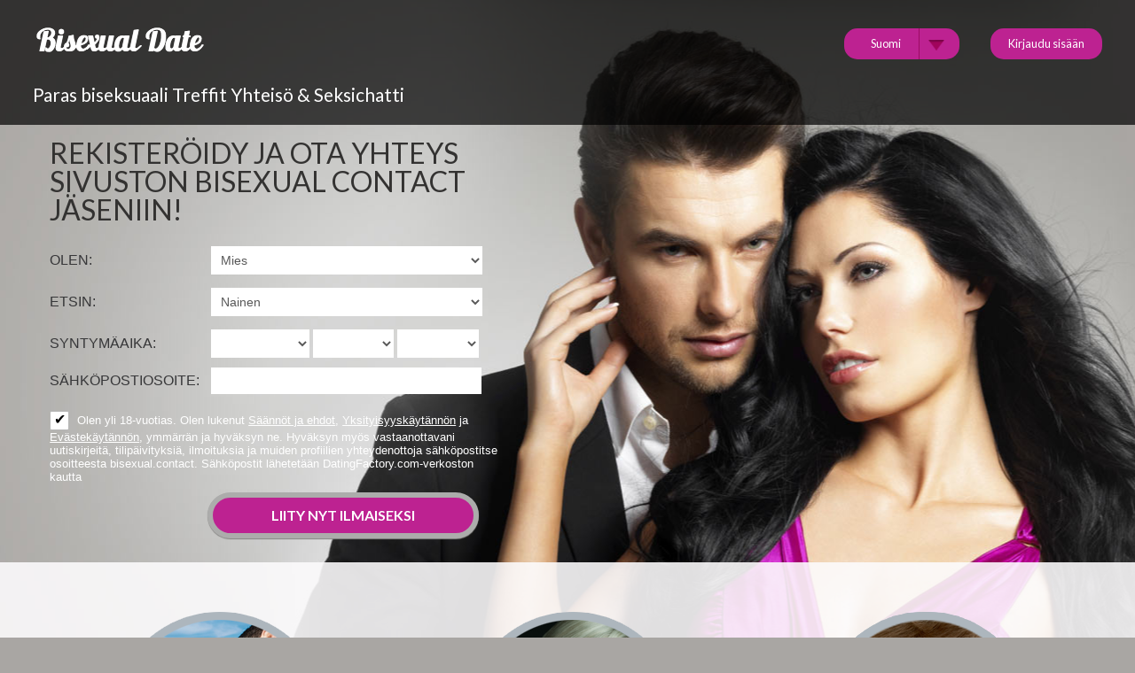

--- FILE ---
content_type: text/html;charset=UTF-8
request_url: https://bisexual.contact/?lc=fi-FI
body_size: 7219
content:
<!DOCTYPE html PUBLIC "-//W3C//DTD XHTML 1.0 Transitional//EN" "http://www.w3.org/TR/xhtml1/DTD/xhtml1-transitional.dtd">
<html xmlns="http://www.w3.org/1999/xhtml">
<head>
<meta name="google-site-verification" content="lZhkoN-O0QwzYuFwqn4GEvd4jI3odDH0aNK16tVPz_k" />
<meta name="yandex-verification" content="48473d643b58bfcd" />
<title>Paras biseksuaalikontakti- ja treffisivusto</title> <meta charset="UTF-8"/> <link rel="shortcut icon" href="/bisexual_contact.ico?88445ab&amp;14"/> <meta name="description" content="Biseksuaali on maailman suurin biseksuaali treffisivusto. Täällä voit tavata miehiä, tyttöjä ja transseksuaaleja ympäri maailmaa. Tervetuloa maailman suurimpaan biseksuaaliyhteisöön." />
<meta name="keywords" content="biseksuaalikontakti, bicupid-tapaaminen, biseksuaalien nettitreffit, biseksuaalien treffineuvoja, biseksuaalien tapaamista, naiset biseksuaalisten miesten tapaamista, biseksuaalien tyttöjen tapaamista, grindr biseksuaalia, biseksuaalien ensitreffit, bi-naisten treffit, biseksuaalisten naisten treffisivustot, biseksuaalisten naisten treffisivustot, biseksuaalien parin etsijä, biseksuaalitreffit reddit, homo-bi-treffit, seniori-bi-treffit, lesbo-treffit, biseksuaalit, bi-naisten treffisivustot, bi-uteliassivustot, tapaa bi-pareja, lesbo-biseksuaalitreffisivustot, tinder bi-naiselle, bi-naisten treffisivusto, homo- ja biseksuaalitreffisivusto , utelias deittailu, parhaat biseksuaalien treffisivustot, biseksuaalien tinder bios" /> <meta http-equiv="X-UA-Compatible" content="chrome=1"> <meta http-equiv="Content-Language" content="fi"> <meta name="Language" content="Finnish"> <meta name="viewport" content="width=device-width, initial-scale=1, user-scalable=no"> <link href="/theme/index.common.css?88445ab&amp;14" rel="stylesheet"/> <link href="/theme/index.css?88445ab&amp;14" rel="stylesheet"/> <script src="/scripts/external/jquery/jquery-1.10.2.js"></script> <script src="/scripts/lander.js?88445ab&amp;14"></script> <!--471638.35.329.14.88445ab-->
<!--471638.35.329.14.88445ab-->

<script language="JavaScript" type="text/javascript">
$(document).ready(function(){
$("#sexId option[value='1']").attr("selected", "selected");
$("#lookingForSexId option[value='2']").attr("selected", "selected");
});
</script>
</head>
<body class="fi">

<div class="holder" id="header">
	<div class="content">
		<div class="Header"> <h2><a href="/"><img src="/images/logo.png?88445ab&amp;14" alt="bisexual.contact"/></a>&nbsp;</h2> </div>
<!--471638.35.329.14.88445ab-->
		<h1 class="slogan">Paras biseksuaali Treffit Yhteisö & Seksichatti</h1>
<!--471638.35.329.14.88445ab-->
		<div class="autorization">
			<a href="/login" class="linklogin">Kirjaudu sisään</a>
			<script>
$.DF.require('/scripts/components/SwitchLocale.js', '88445ab');
</script> <div class="SwitchLocale"> <p>Kieli:</p> <div><span class="label label-native">Suomi</span><span class="label label-lc">fi</span></div><div id="switchLocalesTrigger"></div> <div class="highlighted"> <ul> <li><a href="?lc=cs-CZ">Český</a></li><li><a href="?lc=da-DK">Dansk</a></li><li><a href="?lc=de-DE">Deutsch</a></li><li><a href="?lc=en-GB">English</a></li><li><a href="?lc=en-US">English US</a></li><li><a href="?lc=es-ES">Español</a></li><li><a href="?lc=fr-FR">Français</a></li><li><a href="?lc=hr-HR">Hrvatski</a></li><li><a href="?lc=it-IT">Italiano</a></li><li><a href="?lc=lt-LT">Lietuvių</a></li><li><a href="?lc=hu-HU">Magyar</a></li><li><a href="?lc=nl-NL">Nederlands</a></li><li><a href="?lc=no">Norsk</a></li><li><a href="?lc=pl-PL">Polski</a></li><li><a href="?lc=pt-PT">Português </a></li><li><a href="?lc=sk-SK">Slovensky</a></li><li><a href="?lc=sr">Srpski</a></li><li><span>Suomi</span></li><li><a href="?lc=sv-SE">Svenska</a></li><li><a href="?lc=tr-TR">Türkçe</a></li><li><a href="?lc=el-GR">Ελληνικά</a></li><li><a href="?lc=ru-RU">Русский</a></li><li><a href="?lc=ar">العربية</a></li><li><a href="?lc=th-TH">ภาษาไทย</a></li><li><a href="?lc=ja-JP">日本語</a></li> </ul> </div> </div>
<!--471638.35.329.14.88445ab-->
		</div>
	</div>
</div>

<div class="holder" id="main">
	<div class="content">
		<script src="/scripts/components/RegistrationShort.js?88445ab&amp;14"></script> <script src="/scripts/components/registrationDefaults.js?88445ab&amp;14"></script> <script language="JavaScript" type="text/JavaScript">

	var criteriaItemsMap = null;
	// {
	//  sexId(1):{
	//           criterion_id(1):[[criterion_item_id, criterion_item_name](1), [criterion_item_id, criterion_item_name](2), ...](1),
	//           criterion_id(2):[[criterion_item_id, criterion_item_name](1), [criterion_item_id, criterion_item_name](2), ...](2)
	//           },
	//  sexId(2):{
	//           criterion_id(1):[[criterion_item_id, criterion_item_name](1), [criterion_item_id, criterion_item_name](2), ...](1),
	//           criterion_id(2):[[criterion_item_id, criterion_item_name](1), [criterion_item_id, criterion_item_name](2), ...](2)
	//           }
	// }

	var msgChooseCriteriaItem  = '';

</script> <div class="Registration RegistrationSimple"> <h2><strong>Rekisteröidy</strong> ja ota yhteys sivuston <span class="sitename">Bisexual Contact</span> jäseniin!</h2> <form action="/registration/simple" method="post" name="RegistrationCommand"> <input type="hidden" id="refererNickname" name="refererNickname" value=""/> <input type="hidden" id="refId" name="refId" value=""/> <input type="hidden" name="doRedirect" value="true"/> <input type="hidden" name="extUserSourceId" value="5"/> <dl class="horizontal" > <p class="error"></p> <dt><label for="sexId">Olen:</label></dt> <dd> <select name="sexId" id="sexId" data-natural> <option value="0" selected="selected" > </option><option value="1"  >Mies</option><option value="2"  >Nainen</option><option value="3"  >Pari (Mies + Nainen)</option><option value="4"  >Pari (Mies + Mies)</option><option value="5"  >Pari (Nainen + Nainen)</option><option value="6"  >Transvestiitti</option><option value="8"  >Miehestä naiseksi transvestiitti</option><option value="9"  >Naisesta mieheksi transvestiitti</option> </select> </dd> </dl> <dl class="horizontal" id="lookingForSexIdBlock"> <p class="error"></p> <dt><label for="lookingForSexId">Etsin:</label></dt> <dd> <select name="lookingForSexId" id="lookingForSexId" data-natural> <option value="0"  > </option><option value="1"  >Mies</option><option value="2"  >Nainen</option><option value="3"  >Pari (Mies + Nainen)</option><option value="4"  >Pari (Mies + Mies)</option><option value="5"  >Pari (Nainen + Nainen)</option><option value="6"  >Transvestiitti/ristiinpukeutuja</option><option value="8"  >Transsukupuolinen - miehestä naiseksi</option><option value="9"  >Transsukupuolinen - naisesta mieheksi</option> </select> </dd> </dl> <dl class="horizontal"> <p class="error"></p> <dt>Syntymäaika:</dt> <dd> <select name="birthMonthPerson1" id="birthMonthPerson1" data-natural> <option value="0" selected="selected" > </option><option value="1"  >Tammikuu</option><option value="2"  >Helmikuu</option><option value="3"  >Maaliskuu</option><option value="4"  >Huhtikuu</option><option value="5"  >Toukokuu</option><option value="6"  >Kesäkuu</option><option value="7"  >Heinäkuu</option><option value="8"  >Elokuu</option><option value="9"  >Syyskuu</option><option value="10"  >Lokakuu</option><option value="11"  >Marraskuu</option><option value="12"  >Joulukuu</option> </select> <select name="birthDayPerson1" id="birthDayPerson1" data-natural> <option value="0" selected="selected" > </option><option value="1"  >1</option><option value="2"  >2</option><option value="3"  >3</option><option value="4"  >4</option><option value="5"  >5</option><option value="6"  >6</option><option value="7"  >7</option><option value="8"  >8</option><option value="9"  >9</option><option value="10"  >10</option><option value="11"  >11</option><option value="12"  >12</option><option value="13"  >13</option><option value="14"  >14</option><option value="15"  >15</option><option value="16"  >16</option><option value="17"  >17</option><option value="18"  >18</option><option value="19"  >19</option><option value="20"  >20</option><option value="21"  >21</option><option value="22"  >22</option><option value="23"  >23</option><option value="24"  >24</option><option value="25"  >25</option><option value="26"  >26</option><option value="27"  >27</option><option value="28"  >28</option><option value="29"  >29</option><option value="30"  >30</option><option value="31"  >31</option> </select> <select name="birthYearPerson1" id="birthYearPerson1" data-natural> <option value="0" selected="selected" > </option><option value="2008"  >2008</option><option value="2007"  >2007</option><option value="2006"  >2006</option><option value="2005"  >2005</option><option value="2004"  >2004</option><option value="2003"  >2003</option><option value="2002"  >2002</option><option value="2001"  >2001</option><option value="2000"  >2000</option><option value="1999"  >1999</option><option value="1998"  >1998</option><option value="1997"  >1997</option><option value="1996"  >1996</option><option value="1995"  >1995</option><option value="1994"  >1994</option><option value="1993"  >1993</option><option value="1992"  >1992</option><option value="1991"  >1991</option><option value="1990"  >1990</option><option value="1989"  >1989</option><option value="1988"  >1988</option><option value="1987"  >1987</option><option value="1986"  >1986</option><option value="1985"  >1985</option><option value="1984"  >1984</option><option value="1983"  >1983</option><option value="1982"  >1982</option><option value="1981"  >1981</option><option value="1980"  >1980</option><option value="1979"  >1979</option><option value="1978"  >1978</option><option value="1977"  >1977</option><option value="1976"  >1976</option><option value="1975"  >1975</option><option value="1974"  >1974</option><option value="1973"  >1973</option><option value="1972"  >1972</option><option value="1971"  >1971</option><option value="1970"  >1970</option><option value="1969"  >1969</option><option value="1968"  >1968</option><option value="1967"  >1967</option><option value="1966"  >1966</option><option value="1965"  >1965</option><option value="1964"  >1964</option><option value="1963"  >1963</option><option value="1962"  >1962</option><option value="1961"  >1961</option><option value="1960"  >1960</option><option value="1959"  >1959</option><option value="1958"  >1958</option><option value="1957"  >1957</option><option value="1956"  >1956</option><option value="1955"  >1955</option><option value="1954"  >1954</option><option value="1953"  >1953</option><option value="1952"  >1952</option><option value="1951"  >1951</option><option value="1950"  >1950</option><option value="1949"  >1949</option><option value="1948"  >1948</option><option value="1947"  >1947</option><option value="1946"  >1946</option><option value="1945"  >1945</option><option value="1944"  >1944</option><option value="1943"  >1943</option><option value="1942"  >1942</option><option value="1941"  >1941</option><option value="1940"  >1940</option><option value="1939"  >1939</option><option value="1938"  >1938</option><option value="1937"  >1937</option><option value="1936"  >1936</option> </select> </dd> </dl> <dl class="horizontal"> <dt><label for="email">Sähköpostiosoite:</label></dt> <dd> <input title="" name="email" type="email" id="email" value="" data-required> <p class="icon warning mailCheckerHelperMessage">Tarkoititko <a href="javascript:viod(0)" class="apply"><span>user</span>@<b>domain.com</b></a> <a href="javascript:void(0)" class="close">&times;</a></p> <p class="icon warning"> </p> </dd> </dl> <div class="submit-block"> <p class="error"></p> <p class="submitbutton warning"> <label class="checkbox-holder" for="agree"> <input name="agree" type="checkbox" class="checkbox" id="agree" checked="checked" required/> <span class="check">&#x2714;</span> <span class="terms-rarr">&raquo;</span> </label> Olen yli 18-vuotias. Olen lukenut <a href="/terms/" target="_blank" tabindex="-1">Säännöt ja ehdot</a>, <a href="/privacy/" target="_blank" tabindex="-1">Yksityisyyskäytännön</a> ja <a href="/cookie/" target="_blank" tabindex="-1">Evästekäytännön</a>, ymmärrän ja hyväksyn ne. Hyväksyn myös vastaanottavani uutiskirjeitä, tilipäivityksiä, ilmoituksia ja muiden profiilien yhteydenottoja sähköpostitse osoitteesta bisexual.contact. Sähköpostit lähetetään DatingFactory.com-verkoston kautta </p> <p class="submitbutton"><input type="submit" class="button common submit" value="Liity nyt ilmaiseksi"/></p> </div> </form> </div> <!--471638.35.329.14.88445ab-->
	</div>
</div>

<div class="holder" id="media">
	<div class="content">
                <div class="lstory">
                    <img src="/images/index/lstory1.png" />
                    <h2>Love Story</h2>
                    <span><strong>Mark &amp; Lydia</strong>: &laquo;Halusimme vain kertoa, että tämä sivusto on auttanut meitä saamaan elämämme kohdalleen! Nettideittailu toimii, jos olet tosissasi ja kohtelet verkossa tapaamiasi ihmisiä oikeina ihmisinä. Me lähettelimme sähköpostia ja chattasimme bisexual.contactssa kokonaisen vuoden, ennen kuin menimme ensimmäisille treffeille, mutta sitten tunsimmekin toisemme jo niin hyvin, että ensitreffit saivat välitöntä jatkoa.&raquo; <a href="/registration/">more</a></span>
                </div>
                <div class="lstory">
                    <img src="/images/index/lstory2.png" />
                    <h2>Love Story</h2>
                    <span><strong>John &amp; Christie</strong>: &laquo;Päivä päivältä tuntuu paremmalta! Uskomatonta, mutta totta! Emme olisi ikinä uskoneet, että nettideittailu voi olla näin kivaa, ja että se voisi johtaa pitkäaikaiseen parisuhteeseen. Nyt olen kuitenkin löytänyt jonkun, joka välittää minusta juuri niin paljon kuin minäkin hänestä. Tämä on enemmän, mitä kumpikaan meistä uskalsi toivoa! Suosittelemme lämpimästi kokeilemaan sivustoa. Vaikka et löytäisikään sielunkumppaniasi, ainakin saat pitää hauskaa!&raquo; <a href="/registration/">lue lisää</a></span>
                </div>
                <div class="lstory">
                    <img src="/images/index/lstory3.png" />
                    <h2>Love Story</h2>
                    <span><strong>Christian &amp; Michaela</strong>: &laquo;Kiitos upeasta palvelustanne. Olemme kihloissa ja suunnittelemme häitä ensi vuodelle! Elämässä paistaa nyt aurinko, ja sen olemme velkaa teille! Toivomme, että kaikki muutkin jaksaisivat luottaa siihen siihen, että onni vielä löytyy. Kyllä se sielunkumppani jossakin odottaa! Rakkaus on jossakin, jos vain annat sille mahdollisuuden ja tiedät tarkkaan, mitä tahdot. Nettideittailu toimii! Meidän kohdallamme se toimi! :)&raquo; <a href="/registration/">lue lisää</a></span>
                </div>
                <div class="clear"></div>
	</div>
</div>

<div class="holder" id="footer">
	<div class="content">
		<div class="welcome">Biseksuaali on maailman suurin biseksuaali treffisivusto. Täällä voit tavata miehiä, tyttöjä ja transseksuaaleja ympäri maailmaa. Tervetuloa maailman suurimpaan biseksuaaliyhteisöön. Keskustele tuhansien samanmielisten kanssa. Lähelläsi on monia biseksuaaleja, haluatko tavata heidät? Biseksuaaliyhteys on suosituin paikka bi-kavereille tavata muita bi-kavereita. He ovat parhaita. Bi-kavereille on monia verkkosivustoja tapaamaan muita bi-kavereita, mutta meillä on suurin valikoima. Olemme maailman suurin biseksuaalien chat-huone ja paljon muuta! Meillä on ollut yli 50 000 jäsentä kahden viime vuoden aikana. Liity tähän chat-huoneeseen, tapa niin monia kavereita ympäri maailmaa. Biseksuaali on maailman suosituin biseksuaali treffisivusto. Liity Bisex Contactiin ja tapa paljon biseksuaaleja kavereita ympäri maailmaa. Löydä interaktiivisin biseksuaalinen treffisivusto. Tarjoamme kuumia biseksuaaliprofiileja, jotka näyttävät sinulle kuumimmat biseksuaalit. Olemme progressiivinen ja osallistava homo-, lesbo- ja transsukupuolisten ihmisten yhteisö. Sivusto on samanlainen kuin muut treffisivustot, mutta se on loistava paikka tavata muita biseksuaaleja ja oppia kuinka voimme elää ja rakastaa vapaina, itsenäisinä ja onnellisina ihmisinä. Paras homo-, lesbo-, biseksuaali- ja trans-treffisivusto. Se on ilmaista ja hauskaa! Tältä sivustolta löydät paljon biseksuaalisia miehiä ja naisia. He ovat hauskoja! Tapaa homo, lesbo ja biseksuaali miehiä ja naisia ​​naapurustossasi. Tämä on paras tapa löytää poikaystävä tai tyttöystävä, ja se on laillista. Jäsenemme mielestä olemme maailman suosituin biseksuaali-verkkoyhteisö. Yli 50000 biseksuaalia on ympäri maailmaa. Liity biseksuaaliyhteyshenkilöön ja löydä elämäsi kumppani. Bisex on fantastinen biseksuaali treffisivusto. Se on ilmainen. Etkö tunne ketään? Liity alueesi biseksuaalien yhteisöön ja löydät parhaan ystäväsi.</div>
<!--471638.35.329.14.88445ab-->
		<div class="Footer"> <ul id="bottonNavigation"> <li><a href="/about/">TIETOA MEISTÄ</a></li> <li><a href="/terms/">Käyttöehdot</a></li> <li><a href="/privacy/">Yksityisyys</a></li> <li><a href="/cookie/">Evästeet</a></li> <li><a href="/faq/">Tukikeskus</a></li> <li><a href="/contacts/">Ota yhteyttä</a></li> <li><a href="https://bisexual.chat">Bisexual Chat</a><li> <li><a href="https://bisexual.community">Bisexual Community</a><li> <li><a href="https://bisexual.games">Bisexual Games</a><li> <li><a href="https://bisexual.group">Bisexual Group</a><li><li> <li><a href="https://bisexual.place">Bisexual Place</a><li> <li><a href="https://bisexual.sexy">Bisexual Sexy</a><li> <li><a href="https://bisexual.singles">Bisexual Singles</a><li> <li><a href="https://bisexual.toys">Bisexual Toys</a><li> </ul> </div> <div class="clear"></div> <p class="warningNotification">Varoitus! Tämä sivusto sisältää aikuisille tarkoitetun chatin, eroottisia videoita ja muuta seksiä sisältävää materiaalia. Sinun on oltava vähintään 18-vuotias käyttääksesi sivustoa. Kaikki sivuston mallit ovat vähintään 18-vuotiaita.</p> <div id="copyright">&copy; 2008-2024 <br/>hallinnoi <a rel="nofollow" href="http://www.datingfactory.com/" target="_blank"><img src="/images/index/dfcopyright.png" border="0" style="vertical-align:middle; margin-left:5px;"/></a></div> <div class="clear"></div> <div class="custom_footer_content"> <!--This is page footer--> </div>
<!--471638.35.329.14.88445ab--> 
		<!-- Global site tag (gtag.js) - Google Analytics -->
<script async src="https://www.googletagmanager.com/gtag/js?id=UA-185858179-25"></script>
<script>
  window.dataLayer = window.dataLayer || [];
  function gtag(){dataLayer.push(arguments);}
  gtag('js', new Date());

  gtag('config', 'UA-185858179-25');
</script>

<!-- Google tag (gtag.js) --> <script async src="https://www.googletagmanager.com/gtag/js?id=G-YG32RVJY3L"></script> <script> window.dataLayer = window.dataLayer || []; function gtag(){dataLayer.push(arguments);} gtag('js', new Date()); gtag('config', 'G-YG32RVJY3L'); </script>

<!-- System Internal_Footer_Tracking_Code -->
<!-- t329-black-pink-violet.general.casual -->
<script type="text/javascript">
var gaJsHost = (("https:" == document.location.protocol) ? "https://ssl." : "http://www.");
document.write(unescape("%3Cscript src='" + gaJsHost + "google-analytics.com/ga.js' async type='text/javascript'%3E%3C/script%3E"));
</script>
<script type="text/javascript">
try {
var systemPageTracker = _gat._getTracker("UA-8993531-7");
systemPageTracker._setDomainName("auto");
systemPageTracker._setVar("casual/general/l1/black-pink-violet/t329"); 
systemPageTracker._setCustomVar(1, 'ipTV', escape(navigator.userAgent), 2);
systemPageTracker._setCustomVar(2, 'PROFILE_AGE_IN_DAYS', '', 2);
systemPageTracker._trackPageview();
} catch(err) {}</script>
<!-- Global site tag (gtag.js) - Google Analytics -->
<script async src="https://www.googletagmanager.com/gtag/js?id=UA-133198904-4"></script>
<script>
  window.dataLayer = window.dataLayer || [];
  function gtag(){dataLayer.push(arguments);}
  gtag('js', new Date());

  gtag('config', 'UA-133198904-4');
</script> <noscript> <img src="/ga.do?utmac=MO-8993531-7&amp;utmn=677871173&amp;utmr=-&amp;utmp=%3Flc%3Dfi-FI&amp;guid=ON"/> </noscript>
<!--471638.35.329.14.88445ab-->
	</div>
</div>


<!-- BannerPlace#13 --> <!--systemcontent#13-->
<div class="lazyload_ad"><code type="text/javascript"><!--//<![CDATA[
   var m3_u = (location.protocol=='https:'?'https://brotor.datingfactory.com/www/delivery/ajs.php':'http://brotor.datingfactory.com/www/delivery/ajs.php');
   var m3_r = Math.floor(Math.random()*99999999999);
   if (!document.MAX_used) document.MAX_used = ',';
   document.write ("<scr"+"ipt type='text/javascript' src='"+m3_u);
   document.write ("?zoneid=15");
   document.write ('&cb=' + m3_r);
   if (document.MAX_used != ',') document.write ("&exclude=" + document.MAX_used);
   document.write (document.charset ? '&charset='+document.charset : (document.characterSet ? '&charset='+document.characterSet : ''));
   document.write ("&loc=" + escape(window.location));
   if (document.referrer) document.write ("&referer=" + escape(document.referrer));
   if (document.context) document.write ("&context=" + escape(document.context));
if ('fi') document.write ("&v_banner_lang=" + escape('fi'));
   if ('') document.write ("&v_membership=" + escape(''));
   if ('') document.write ("&v_sex=" + escape(''));
else document.write ("&v_sex=unknown");
   if ('') document.write ("&v_sex_simple=" + escape(''));
   if ('') document.write ("&v_orientation=" + escape(''));
   if ('') document.write ("&v_lfsex=" + escape(''));
   if ('') document.write ("&v_lfsex_simple=" + escape(''));
   if ('') document.write ("&v_lforientation=" + escape(''));
   if ('') document.write ("&v_photo=" + escape(''));
   if ('') document.write ("&v_video=" + escape(''));
   if ('ltr') document.write ("&v_textdirection=" + escape('ltr'));
   if ('fi') document.write ("&v_lang=" + escape('fi'));
  if ('adult') document.write ("&v_niche_path=" + escape('adult'));
 if ('casual') document.write ("&v_niche=" + escape('casual'));
   if ('general') document.write ("&v_market=" + escape('general'));
   if ('') document.write ("&v_country=" + escape(''));
   if ('') document.write ("&v_region=" + escape(''));
   if ('04716380000000000132026012123024601') document.write ("&pubID=" + escape('04716380000000000132026012123024601'));
   if (document.mmm_fo) document.write ("&mmm_fo=1");
   if ('photo') document.write ("&v_setname=" + escape('photo'));
   if ('') document.write ("&v_regdate=" + escape(''));
   if ('') document.write ("&v_profile_age=" + escape(''));
  if ('') document.write ("&v_ab_test_id=" + escape(''));
   if ('') document.write ("&v_ab_test_audience_id=" + escape(''));
 if ('13') document.write ("&v_instance_id=" + escape('13'));
 if ('89017') document.write ("&v_partner_id=" + escape('89017'));
 if ('') document.write ("&v_traffic_owner_id=" + escape(''));
 if ('') document.write ("&v_email=" + escape(''));
 if ('') document.write ("&v_adult_rating=" + escape(''));
 if ('') document.write ("&v_sub_id=" + escape(''));

   document.write ("&v_version=4");
   document.write ("&v_host="+document.location.host);
   document.write ("&v_text=Lisää kuvia<br>profiiliisi");
   document.write ("'></scr"+"ipt>");
//]]>--></code></div>
<!--471638.35.329.14.88445ab-->
</body>
</html>
<!--471638.35.329.14.88445ab-->

--- FILE ---
content_type: text/css;charset=utf-8
request_url: https://bisexual.contact/theme/index.common.css?88445ab&14
body_size: 5988
content:
@media screen {
/* Layout */
	html {margin:0; padding:0;}
	body {margin:0; padding:0; background:#000000; color:#585858; font:normal 80% Arial, Helvetica, sans-serif; }
	body.th {line-height:none; display: block; border: none; max-width: 100%; box-shadow: none; transition: none;}
	body.th:hover, body.th:focus {box-shadow: none}
	b.corner {position:absolute; width:1px; height:1px; font-size:1px; line-height:1px; overflow:hidden; background:#000000; font-weight:normal;}
	b.lt {left:0px; top:0px;}
	b.rt {right:0px; top:0px; }
	b.lb {left:0px; bottom:0px;}
	b.rb {right:0px; bottom:0px;}

	img {border:none}

/* Texts & links */
	a {color:#ff008d; text-decoration:none;}
	a:hover {text-decoration:underline; }

	h1 {margin:0; padding:0; font-size:180%; color:#585858; }
	h1 strong {color:#9d38d3;}
	h1 small {font-size:70%; }

	h2 {margin:0; padding:0; font-size:180%; color:#585858; }
	h2 strong {color:#9d38d3;}
	h2 small {font-size:70%; }

	h1.linked {border-bottom:1px dashed #202020; clear:both; position:relative;}
	h1.linked a {font-size:60%; position:absolute; top:5px; right:0px;}

	h2.linked {border-bottom:1px dashed #202020; clear:both; position:relative;}
	h2.linked a {font-size:60%; position:absolute; top:5px; right:0px;}

	div#body {z-index:0;}
	div#body div#right.column h1 {margin:10px 0;}

	div#body div#right.column h2 {margin:10px 0;}

	h3, .h3 {margin:0; padding:0; font-size:130%; color:#585858; font-weight:bold;}
	h3 a {margin-left:7px; border-left:1px solid #dedede; padding-left:10px; font-weight:normal; font-size:70%; text-decoration:underline;}

	h4 {margin:0; padding:0; font-size:110%; color:#585858; font-weight:normal;}

	p {margin:0; padding:0;}

	.center {text-align:center;}

	div.hr {border-top-width:1px; border-top-color:#dedede; height:1px; overflow:hidden;}
	div.hr.solid {border-top-style:solid;}
	div.hr.dashed {border-top-style:dashed;}

	.float { display: inline-block; vertical-align: top; }


/* Highlighted block */
	.highlighted {border:1px solid #d0d0f0; background-color:#f5f5ff; padding:0 !important;}
	.highlighted div.topline {background:#e3e3ff; height:3px; font-size:1px; overflow:hidden; width:100%; margin:0; padding:0; float:none !important;}

/* Decoration */
	.status { padding:1px 3px; text-transform:uppercase; font-size:75%; line-height:normal; color:#ffffff;}
	.status.online {background:#eb008a;}
	.status.offline {background:#bbbbbb; color:#ffffff;}

	.icon {padding-left:17px; background-position:0 0; background-repeat:no-repeat;}

	.icon.add {background-image:url(/theme/images/ico_plus_big.gif);}
	.icon.plusSmall {background-image:url(/theme/images/ico_plus_small.gif);}

	.icon.block {background-image:url(/theme/images/ico_block.gif);}

	.icon.benefits {background-image:url(/theme/images/ico_benefits.gif);}

	.icon.arrowRightSmall {background-image:url(/theme/images/ico_arrow_rightsmall.gif);}
	.icon.arrowRightBig {background-image:url(/theme/images/ico_arrow_rightbig.gif);}

	.icon.triangleRightSmall {background-image:url(/theme/images/ico_triangle_rightsmall.gif);}
	.icon.triangleRightBig {background-image:url(/theme/images/ico_triangle_rightbig.gif);}

	.icon.warning {background-image:url(/theme/images/ico_warning.gif);}

	.icon.trial {background-image:url(/theme/images/status_trial.gif);}
	.icon.gold {background-image:url(/theme/images/status_gold.gif);}

/* Forms */

/* TERMS CHECK */
	.checkbox-holder {
		display: inline-block;
		position: relative;
		width: 20px;
		height: 20px;
		background-color: #ffffff;
		border-radius: 2px;
		margin-right: 5px;
		border: 1px solid #b6b6b6;
		text-align: center;
	}
	.checkbox-holder input[type="checkbox"]{
		display: none !important;
	}
	.checkbox-holder .check {
		color: #000000;
		opacity: 0;
		font-size: 16px;
		line-height: 18px;
		user-select: none;
	}

	.checkbox-holder input[type="checkbox"]:focus + .check,
	.checkbox-holder input[type="checkbox"]:checked + .check{
		opacity: 1;
	}

	.checkbox-holder .terms-rarr {
		position: absolute;
		color: #ce0000;
		font-size: 38px;
		left: -20px;
		top: -15px;
		opacity: 0;
		transition: opacity 0.3s ease-in;
		pointer-events: none;
	}
	.checkbox-holder #agree.invalid ~ .terms-rarr {
		animation: rarr 0.7s ease-in-out infinite alternate;
		opacity: 1;
	}

	@keyframes rarr {
		0% {
			left: -25px;
		}
		100% {
			transform: translate(-100%);
		}
	}
/* END TERMS CHECK */

	form {margin:0px; padding:0px;}
	form label {white-space:nowrap;}

	dl.horizontal {margin:10px 0; padding:0; }
	dl.horizontal dt {display: inline-block; margin:0 0 5px 0; padding:0; width:100px;}
	dl.horizontal dd {position: relative; display: inline-block; margin:0 0 5px 0; padding:0; width:195px; }
	dl.horizontal dd.second {width:auto; padding-left:5px; }
	dl.horizontal dd.nolabel {clear:both; position:relative; left:100px; width:auto;}

	dl.horizontal dd a.second {position:relative; left:105%; top:-18px;}
	div.Registration p.warning label, div.RegistrationSimple p.warning label {white-space: initial;}

	dl.vertical {margin:0; padding:0; }
	dl.vertical dt {margin:0; padding:0; width:100%; }
	dl.vertical dd {margin:0 0 10px; padding:0; width:100%; }

	dl dd.double {width:47%; }

	dd input,
	dd select,
	dd textarea {width:100%; border-width:1px; border-style:solid; border-color:#b6b6b6 #e5e5e5 #e5e5e5 #b6b6b6; background:#ffffff; color:#585858; font-family:Arial, Helvetica, sans-serif;}

	input::-webkit-input-placeholder {color:#908f8f}
	textarea::-webkit-input-placeholder {color:#908f8f}
	input:-moz-placeholder {color:#908f8f}
	textarea:-moz-placeholder {color:#908f8f}

	dd input,
	dd select {font-size:90%; }

	p.buttons {clear:both; text-align:right;}

	input.button,		button {border-width:1px; border-style:solid; width:auto; padding:3px 0px; margin:7px 0 0; height:23px;}
	input.button.small,	button.small {padding:0 5px; margin:0; line-height:normal !important;}
	input.button.huge,	button.huge {padding:8px 34px; margin:0; font-size:130%; height:auto;}

	input.button.common,	button.common {border-color:#eb008a #c60074 #c60074 #eb008a; background-color:#eb008a; font-weight:bold; color:#ffffff;}
	input.button.negative,	button.negative {border-color:#dbdbdb #bbbbbb #bbbbbb #dbdbdb; background-color:#dbdbdb; color:#585858;}

	dl.vertical p.error {position:static;}
	dl dt.error {color:#ce0000; font-weight:bold;}
	.submit-block .error {color: #ce0000;}
	dl p.error:empty {padding: 0;}
	dl p.error {
		color: #fff;
		font-size: 15px;
		max-width: 100%;
		letter-spacing: 0.5px;
		background-color: rgba(225, 0, 0, 0.8);
		padding: 5px;
		text-align : center;
		margin: 5px 0;
		box-sizing: border-box;
		clear : both;
	}
	dl dd.error {color:#ce0000; font-weight:bold;}
	dl dd.error a {color:#ce0000; text-decoration:underline;}

	input.invalid,
	select.invalid,
	textarea.invalid {background:#ffd7d7; color:#ce0000; border-color:#c8a9a9 #fdc5c5 #fdc5c5 #c8a9a9}

	dd p.warning {font-size:80%; margin:5px 0 10px;}

	dd.error input,
	dd.error select,
	dd.error textarea {background:#ffd7d7; color:#ce0000; border-color:#c8a9a9 #fdc5c5 #fdc5c5 #c8a9a9}
	dd.error input.checkbox {background:transparent;}

	input.checkbox#agree{
		-webkit-appearance: none;
		-ms-appearance: none;
		-moz-appearance: none;
		appearance: none;
		font-size: 16px;
		box-sizing: border-box;
		margin: 0 5px 0 0;
		opacity: 1 !important;
		color: #0086d3;
		width: 15px;
		height: 15px;
		background: #ffffff;
		vertical-align: middle;
		border: 1px solid #585859;
		border-radius: 3px;
	}

	input.checkbox#agree:checked{
		background: #ffffff url(/mobile/theme/images/checkmark.svg) center center no-repeat;
		background-size: 85%;
	}

	input.checkbox#agree.invalid:not(:checked){
		background-color: #ffd7d7;
	}

	dl.vertical dt.described span { display:block; float:left;}
	dl.vertical dt.described a { display:block; float:right; font-size:85%; text-decoration:underline}
	dl.vertical dt.described a:hover {text-decoration:none;}
	dl.vertical dt.described h3 {float:left;}

	dl.vertical dd.double {float:left; margin-right:10px;}

	dl.half, fieldset.half  {width:46%; float:left; margin-right:10px;}

	div.errorList p {margin:0; padding:0 14px; height:21px; line-height:21px; background-color:#ce0000; color:#ffffff; text-transform:uppercase; font-weight:bold; font-size:90%;}
	div.errorList ul {margin:0; padding:10px 14px; border-color:#ffd7d7; border-width:1px; border-style:none solid solid; list-style:none;}
	div.errorList ul li {margin:0; padding:0; list-style:none; color:#ce0000; font-weight:bold;}

	fieldset {border-style:none; margin:0; padding:0;}
	fieldset legend {font-weight:bold;}

	dl dt h3 {display:inline;}

/* Members List*/
	div.member {font-size:85%; float:left; margin:3px 23px 8px 0; border-top:1px solid #ffffff; padding:20px 10px 12px; width:70px; height:125px; overflow:hidden;}
	div.member img {border-style:none; width:70px; height:80px;}

	div.member div.membership {display:none;}
	.member-name { display: block; text-align: center; }
	.member-age, .member-address {display:none}

	div.member div.username {width:70px; white-space:nowrap; overflow:hidden; text-overflow: ellipsis; }
	div.member div.info {width:70px; overflow:hidden; text-overflow: ellipsis; }
	div.member div.info span.address {color:#9c9c9c; font-size:80%;}

	div.member div.chat {display:none;}

	div.member div.info {display:none}

	div.editable div.member {padding-left:3px; }
	div.editable div.member div.username {margin-left:20px;}
	div.editable div.member div.info {margin-left:20px;}
	div.editable div.member input.checkbox {position:relative; top:-66px;}
	div.editable div.membership {margin-left:20px;}

	div.labeled div.member {padding-top:12px; height:143px; }
	div.labeled div.member.paid {padding-top:3px; height:152px; }
	div.labeled div.member div.today {color:#ff6600; width:70px;}
	div.labeled div.member div.tomorrow {color:#966ab1; width:70px;}
	div.labeled div.member div.date {width:70px;}

	div.compact div.member {font-size:85%; float:left; margin:5px 5px 5px 0; padding:17px 5px 5px; width:110px; height:60px;}
	div.compact div.member img {border-style:none; width:40px; height:46px; float:left;}
	div.compact div.member div.username {width:65px; margin-left:44px;}
	div.compact div.member div.info {width:65px; margin-left:44px;}
	div.compact div.member {padding-top:5px;}
	div.compact div.member.paid div.membership {width:37px;}

	div.simple div.member {margin-right:2px; padding-top:8px; height:85px;}
	div.simple div.member div.info {display:none;}
	div.simple div.member div.membership {display:none;}
	div.simple div.member.featured {background:none; border:none;}

/* Hint */
	div#fieldshint {position:absolute; display:none; z-index:255;}
	div#fieldshint div#hint {margin:0; padding:15px; font-size:8pt !important; border:1px solid #dedede; background:#e8ffd1; text-align:left; z-index:-1; color:#585858;}
	div#fieldshint div#tail {position:absolute; background-position:left top; background-repeat:no-repeat}

	div#fieldshint ul {margin:5px 0 0 15px; padding:0;}
	div#fieldshint h2 {font-size:165%; margin:0 0 5px 0; padding:0; font-weight:bold;}
	div#fieldshint p {font-size:100%; margin:0 0 5px 0; padding:0;}

	div#fieldshint.right div#hint {margin-left:11px; width:90px; }
	div#fieldshint.right div#tail {top:7px; left:0px; width:12px; height:15px; background-image:url(/theme/images/hint_tail_right.gif);}

	div#fieldshint.bottom {width:290px; padding-top:8px;}
	div#fieldshint.bottom div#tail {top:0px; right:27px; width:15px; height:9px; background-image:url(/theme/images/hint_tail_bottom.gif);}

/* Components */
	div.Footer a sup {font-size:80%; line-height:0; background:#ff9100; color:#ffffff; margin-left:2px; padding:0 3px; }

/* MainMenu */
	ul#MainMenu {left:15px;}

	ul.MainMenu {margin:0; padding:0; list-style:none; height:27px; position:absolute; bottom:0;}
	ul.MainMenu li {margin:0 4px 0 0; padding:0; float:left; list-style:none; background-color:#1a1a1a; }
	ul.MainMenu li a {color:#ffffff; display:block; float:left; height:26px; line-height:26px; padding:0 10px; text-decoration:none; font-size:90%; font-weight:bold; text-transform:uppercase; border-style:solid; border-width:1px 1px 0 1px; border-color:#2f2f2f; }
	ul.MainMenu li a:hover {color:#ffffff; background-color:#f740ab; text-decoration:none; border-color:#f740ab;}
	ul.MainMenu li.selected {background-color:#f740ab; border-color:#f740ab;}
	ul.MainMenu li.selected a {color:#ffffff; border-color:#f740ab;}
	ul.MainMenu li.selected a:hover {color:#ffffff;background-color:#f740ab; border-color:#f740ab;}
	ul.MainMenu li a span {color:#f740ab;}
	ul.MainMenu li.selected a span {color:#8a005e;}

	ul#LoginMenu  li a {text-transform:none;}

	/* SwitchLocale*/
	.SwitchLocale.active .highlighted {
		width: auto;
		display: block;
	}
	.SwitchLocale.active ul{
		flex-wrap: wrap;
		display: flex;
		min-width: 250px;
	}
	.SwitchLocale.active li {
		flex-basis: 33%;
	}

	div.SwitchLocale {font-size:85%; position:absolute; bottom:0px; right:0px; z-index:1000;}
	div.SwitchLocale div {float:left; margin-top:3px;}
	div.SwitchLocale div span.label {display:block; cursor:pointer; float:left; height:17px; line-height:17px; border-style:solid; border-width:1px 1px 0 1px; border-color:#2f2f2f; padding:0 9px; color:#ffffff; }
	div.SwitchLocale div#switchLocalesTrigger {width:18px; height:18px; background:url(/theme/images/selector_arrow_bottom.gif) center center no-repeat; cursor:pointer; }

	div.SwitchLocale div span.label-native {display:block;}
	div.SwitchLocale div span.label-lc {text-transform:capitalize; display:none;}

	div.SwitchLocale div.highlighted {position:absolute; z-index:255; margin:0; display:none; top:35px; right:0px; }
	div.SwitchLocale div.highlighted ul {padding:10px; margin:2px 0; list-style:none; width:170px; border-right:1px solid #d0d0f0;}
	div.SwitchLocale div.highlighted ul.last {border-right:none;}
	div.SwitchLocale div.highlighted ul li {margin:0; padding:0;  white-space:nowrap;  }
	div.SwitchLocale div.highlighted ul li.last {border-bottom-style:none;}
	div.SwitchLocale div.highlighted ul li a {display:block; padding:0 4px; height:21px; line-height:21px; border-top:1px solid #f5f5ff;; }
	div.SwitchLocale div.highlighted ul li a:hover {color:#585858; background:#ffffff; text-decoration:none; border-top-color:#d0d0f0;}
	div.SwitchLocale div.highlighted ul li span {display:block; padding:0 4px; height:21px; line-height:21px; font-weight:bold; background:#e3e3ff; color:#ff008d; border-top:1px solid #d0d0f0;}

	div.SwitchLocale p {margin:0; padding:0}

	body.vSwL div.SwitchLocale {bottom:auto; top:0}
	body.vSwL div.SwitchLocale p {float:left; line-height:17px; padding-right:5px}
	body.vSwL div.SwitchLocale div {margin-top:0}
	body.vSwL div.SwitchLocale div span.label {border-width:0 1px 1px}
	body.vSwL div.SwitchLocale div.highlighted {top:18px}
	body.vSwL div.SwitchLocale b.corner {bottom:0; top:auto}

	/* Login */
	div.LoginIndex {width:288px; left:550px; bottom:3px; position:absolute; }
	div.LoginIndex dl {clear: both; height: 1%;}
	div.LoginIndex dl dt {clear:none; font-size:85%; margin:0; padding:0;height:19px; line-height:19px; float:left; width:auto;}
	div.LoginIndex dl dd {width:85px; margin:0 5px 0 0; padding:0; float:left;}
	div.LoginIndex dl dd label {font-size:85%; height:12px; float:left; }
	div.LoginIndex dl dd input.button {height:19px; padding:0 5px; font-weight:bold; font-size:80%;}
	div.LoginIndex dl.horizontal {margin:5px 0;}

	.loginNew{ display: block; position: absolute; right: 150px; bottom: 0; height:26px; line-height:26px; padding:0 10px; text-decoration:none; font-size:90%; font-weight:bold; text-transform:uppercase; border-style:solid; border-width:1px 1px 0 1px; border-color:#2f2f2f; color:#ffffff; }
	.loginNew:hover{text-decoration: none;}
	/* Registration */
	div.Registration {margin:0 auto; padding:10px 0; width:333px; text-align:left}
	div.Registration form {margin-top:10px;}
	div.Registration h4 {margin-bottom:15px;}

	div.Registration select#birthDayPerson1,
	div.Registration select#birthDayPerson2 {width:46px;}
	div.Registration select#birthMonthPerson1,
	div.Registration select#birthMonthPerson2 {width:89px;}
	div.Registration select#birthYearPerson1,
	div.Registration select#birthYearPerson2 {width:66px;}

	div.Registration dl {margin-bottom:1px !important;}
	div.Registration dl dt, div.Registration dl dd {margin-bottom:2px !important;}
	div.Registration dl.horizontal dd {width:210px;}

	div.Registration p#linkPostCodeBlock,
	div.Registration p#postalCodeLookupMode {font-size:85%;}

	div.Registration a {text-decoration:underline;}
	div.Registration input.submit {border:none; width:185px; height:50px; line-height:50px; color:#ffffff; font-weight:normal; font-size:22px; margin-top:5px; background-color:#eb008a; margin-top:0; border-color: #eb008a #c60074 #c60074 #eb008a; border-width:1px; border-style:solid}

	p.submitbutton {padding-top:5px; clear:both}

	#linkPostCodeBlock {display:none;}
	#enterPostCodeManuallyBlock {display:none;}

	div.Registration p.mailCheckerHelperMessage {display:none;}
	div.Registration p.mailCheckerHelperMessage a.close {color:#9c9c9c; font-family:"Times New Roman",Times,serif; font-size:125%;}

	div.Registration p.warning, div.RegistrationSimple p.warning {color:#908f8f; font-size:80%;}
	div.Registration div.submit-block p.warning a, div.RegistrationSimple div.submit-block p.warning a {color:#908f8f;}

	/* ViewProfileMenu */
	div.ViewProfileMenu {width:150px;}
	div.ViewProfileMenu ul {margin:0; padding:0; list-style:none;}
	div.ViewProfileMenu ul li {margin:0 0 6px; padding:0; list-style:none; }
	div.ViewProfileMenu ul li a {text-decoration:underline; color:#9e38d3; font-size:90%; font-weight:bold; padding-left:19px;}
	div.ViewProfileMenu ul li a.block {color:#908f8f;}
	div.ViewProfileMenu p {margin-top:15px;}
	div.ViewProfileMenu p a {color:#ff008d; font-size:85%;}

	/* ContextMenu */
	div.ContextMenu {width:320px; text-align:left;}
	div.ContextMenu div.content {background:#ffffff; padding:5px; margin:15px;}
	div.ContextMenu div.content div.photo {width:135px; float:left; text-align:center;}
	div.ContextMenu div.content div.photo img.photo {width:125px; border-style:none;}
	div.ContextMenu div.content div.username {margin-left:140px; height:18px; border-bottom:1px solid #dedede; font-size:90%; position:relative;}
	div.ContextMenu div.content div.username strong.status {position:absolute; right:0px; font-size:70%;}
	div.ContextMenu div.content div.address {padding:12px 0; border-bottom:1px dashed #dedede; margin:0 3px 12px 140px; font-size:90%; }
	div.ContextMenu div.content div.ViewProfileMenu {margin-left:140px; width:120px;}
	div.ContextMenu div.content div.ViewProfileMenu a {text-decoration:none; font-weight:normal;}
	div.ContextMenu div.content div.ViewProfileMenu a span {color:#585858; font-weight:bold;}
	div.ContextMenu div.content div.ViewProfileMenu ul li {padding-bottom:2px; margin-bottom:3px;}
	div.ContextMenu div.content div.ViewProfileMenu ul li.chat {border-bottom:none;}
	div.ContextMenu div.content div.ViewProfileMenu ul li.block {display:none;}

	/* Quick Search */
	div.QuickSearch {width:300px; overflow:hidden; margin:0 auto; text-align:left; display:block}
	div.QuickSearch h2 {font-weight:normal; padding-top:20px; font-size:20px; text-align:center}
	#seekingAgeFrom, #seekingAgeTo {width:75px}
	div.QuickSearch p {text-align:left}
	div.QuickSearch .button.common {width:185px; height:45px; margin-left:100px; font-size:22px; font-weight:normal}

	div.QuickSearch #seekingAgeFrom {float:left}
	div.QuickSearch #seekingAgeTo {float:right}
	div.QuickSearch div.seekingAgeTextSplitter {margin:0 auto; width:100%; height:1px; overflow:visible; text-align:center; _position:absolute; _width:25%}

	/* Footer */
	ul#bottonNavigation li a {color:#2e3438; }
	ul#bottonNavigation li:last-of-type {border-right-style:none;}
	div#copyright {float:right; color:#505050; font-size:85%; margin:5px;}
	p.warningNotification {font-size:10px; color:#505050; margin:15px; text-align:center; clear:both}

	/* Decoratos */
	div.DecoratorHeader {position:absolute; z-index:1000; width:100%; left:0; top:0; background-position:center top; background-repeat:no-repeat; display:none; }
	@media all and (max-width: 992px) {div.DecoratorHeader {display: none !important;}}

	/* Sidebar */
	div.Sidebar {position:fixed !important; z-index:1000; }
	div.Sidebar.Left {left:0 !important; top:110px !important;}
	div.Sidebar.Right {right:0 !important; top:110px !important;}

	div.Sidebar .SidebarItem {position:static !important; float:left; margin-bottom:7px; clear:both; background-color:#fff/*#ffffff*/; color:#333/*#585858*/; padding:7px; }
	div.Sidebar.Left .SidebarItem {border-radius:0 10px 10px 0; box-shadow:1px 1px 3px #d6dacc;}
	div.Sidebar.Right .SidebarItem {border-radius:10px 0 0 10px; box-shadow:-1px 1px 3px #d6dacc;}

	.SidebarItem div.vertical {position:absolute; bottom:11px; font-size:90%; white-space:nowrap; float:none; margin:0; padding:0; background:none;
		transform: rotate(-90deg); transform-origin: 9px 7px;
		*left:22px;
	}

	html[xmlns*=""] .SidebarItem div.vertical {
		writing-mode:bt-rl;
		filter:flipH flipV;
	}

	ul.switch-layout li a {background-image:url(/images/icons/icon_mobile.png);}

	/* Modal Popup */
	div.blockUI.blockOverlay {background-color:#666666 !important;}
	div.blockUI.blockMsg {background-color:#ffffff !important;}

	div.blockUI div.popup {border-width:0px 1px 1px 0px; border-style:solid; border-color:#666666; height:100%; width:100%;}
	div.blockUI div.popup div.head {height:4px; font-size:1px; overflow:hidden; background-color:#ee45a8; width:auto; margin:0 -1px;}
	div.blockUI div.popup div.content {overflow:hidden; }

	/* FramePopup */
	div.FramePopup iframe {margin-top:16px;}
	div.FramePopup img#close {position:absolute; top:3px; right:-2px; cursor:pointer;}

/* External */

	/* Autocomplete */
	.ac_results				{padding: 0px; border: 1px solid black; background-color: white; overflow: hidden; z-index: 99999;}
	.ac_results ul			{width: 100%; list-style-position: outside; list-style: none; padding: 0; margin: 0;}
	.ac_results li			{margin: 0px; padding: 2px 5px; cursor: default; display: block; font: menu; font-size: 12px; line-height: 16px; overflow: hidden; color:#000000; text-align:left;}
	.ac_results li.ac_odd	{background-color: #eee;}
	.ac_results li.ac_over	{background-color: #0A246A; color: white;}


	.tooltip {
		position: absolute;
		font-size: 10px;
		padding: 7px 14px;
		background: #e8ffd1;
		color: #585858;
		border-radius: 3px;
		z-index: 99;
		top: 50%;
		left: calc(100% + 14px);
		transform: translateY(-50%);
		width: 150px;
	}
	.tooltip:after {
		content: '';
		position: absolute;
		border:7px solid transparent;
		border-right: 7px solid #e8ffd1;
		left: -14px;
		top: 50%;
		transform: translateY(-50%);
	}
	/* Tipsy*/
	.tipsy { font-size: 10px; position: absolute; padding: 5px; z-index: 100000; }
	.tipsy-inner { background-color: #000; color: #FFF; max-width: 200px; padding: 5px 8px 4px 8px; text-align: center; }

	.tipsy-inner { margin:0; padding:7px 14px; font-size:8pt !important; border:1px solid #dedede; background:#e8ffd1; text-align:left; color:#585858; -moz-border-radius: 3px; -webkit-border-radius: 3px; border-radius: 3px;}

	.tipsy-arrow { position: absolute; }
	.tipsy-arrow-n	{width:15px; height:9px; background-image:url(/theme/images/hint_tail_bottom.gif); }
	.tipsy-arrow-w {width:12px; height:15px; background-image:url(/theme/images/hint_tail_right.gif); }

	.tipsy-n	.tipsy-arrow {top:0px; left:50%; margin-left:-7px;}
	.tipsy-nw	.tipsy-arrow {top:0px; left:7px;}
	.tipsy-ne	.tipsy-arrow {top:0px; right:7px;}
	.tipsy-w 	.tipsy-arrow { left: 0; top: 50%;  margin-top:-7px;}

	.tipsy-n .tipsy-inner,
	.tipsy-nw .tipsy-inner,
	.tipsy-ne .tipsy-inner {margin-top:3px;}

	.tipsy-w .tipsy-inner {margin-left:6px;}
}

@media only screen and (max-width: 40.063em) {
	.adult div.Sidebar {display:none;}

	div.Sidebar {position:static !important;}
	div.Sidebar .SidebarItem {background:none !important; box-shadow: none !important; float:none; margin:0; padding:14px !important;}
	div.Sidebar ul.icons {text-align:center;}
	div.Sidebar ul.icons li {display:inline-block; margin:0; padding:7px;}
}

/*471638.1.329.14.88445ab*/

--- FILE ---
content_type: text/css;charset=utf-8
request_url: https://bisexual.contact/theme/index.css?88445ab&14
body_size: 3010
content:
@import url(https://fonts.googleapis.com/css?family=Lato:400,700&subset=latin,latin-ext);
@import url(https://fonts.googleapis.com/css?family=Tienne);
@media screen { 

	html, body, div, span, applet, object, iframe, h1, h2, h3, h4, h5, h6, p, blockquote, pre, a, abbr, acronym, address, big, cite, code, del, dfn, em, img, ins, kbd, q, s, samp, small, strike, strong, sub, sup, tt, var, b, u, i, center, dl, dt, dd, ol, ul, li, fieldset, form, label, legend, table, caption, tbody, tfoot, thead, tr, th, td, article, aside, canvas, details, embed, figure, figcaption, footer, header, hgroup, menu, nav, output, ruby, section, summary, time, spiketm, audio, video {
	margin: 0;
	padding: 0;
	border: 0;
        font-size:100%;}


	body {font:normal 100% Arial, Helvetica, sans-serif; text-align:left; background:url(/images/index/visual.jpg) no-repeat center top #a9a6a3; background-size:auto auto;} 
	
	b.corner {position:absolute; width:1px; height:1px; font-size:1px; line-height:1px; overflow:hidden; background:#ffffff; font-weight:normal;}
	b.lt {left:0px; top:0px;}
	b.rt {right:0px; top:0px; }
	b.lb {left:0px; bottom:0px;}
	b.rb {right:0px; bottom:0px;}
	
	div.clear {clear:both; height:1px; overflow:hidden; font-size:1px;}
	
	div.holder {text-align:center; clear:both; position:relative; margin:0;}
	div.holder div.content {text-align:left; margin:0px auto; position:relative; width:1206px;}
	
/*header block styles*/

	div#header {background:url(/images/index/bgheader.png);}
        div#header div.content {padding:1em 0 1.5em;}

        div.Header {position:relative; padding:0em 0 1em; width:60%;}
        div.Header h2 {font-family: 'Lato', sans-serif; font-size:1.8em; font-weight:400; line-height:1.1; text-transform:uppercase; color:#fff;}
        h1.slogan {position:relative; font-size:1.3em; color:#fff; padding:0; line-height:1; font-family: 'Lato', sans-serif; font-weight:400; width:60%;}

	div.autorization {position:absolute; right:0; top:2em;}
	
	div.SwitchLocale {right:auto; bottom:auto; padding:0 17px 0 25px; position:relative; float:right; margin:0 35px 0 0; font-size:100%; background:#bd2291; border-radius:15px;}
	div.SwitchLocale p {float:left; font-family: 'Lato', sans-serif; font-weight:700; text-transform:uppercase; color:#fff; font-size:0.8em; padding:9px 0 10px; display:none;}
	div.SwitchLocale div {margin:0;}
	div.SwitchLocale div span.label {border:none; padding:9px 20px 10px 5px; text-transform:capitalize; cursor:pointer; font-size:0.8em; color:#fff; line-height:normal; height:auto; border-right:1px solid #9b0c64; font-family: 'Lato', sans-serif; font-weight:400;}
	div.SwitchLocale div#switchLocalesTrigger {height:34px; margin-left:10px; background:url(/images/selector_arrow_bottom.png) no-repeat center 13px;}
	div.SwitchLocale div b {display:none;}

	a.linklogin {position:relative; color:#fff; font-size:0.8em; padding:9px 20px 10px; text-decoration:none; float:right; line-height:normal; background:#bd2291; border-radius:15px; font-family: 'Lato', sans-serif; font-weight:400; margin:0; display:block;}
	a.linklogin:hover {text-decoration:none;}
	
/*	div.LoginIndex {position:relative; float:right; left:auto; bottom:auto; width:15em;}
        div.LoginIndex dl dt {float:none; width:auto; font-size:100%; height:auto; line-height:auto;}
        div.LoginIndex dl dd {float:none; width:auto; margin:0 0 8px 0;}
        div.LoginIndex dl.horizontal {margin:0;}
        div.LoginIndex dd input, div.LoginIndex dd select {border:none; padding:4px 1em; width:86%; background-color:#b5b5b4; color:#2d1910; font-size:1em; font-family: 'Lato', sans-serif; font-weight:400;}
        div.LoginIndex dl dd input.button {border: 5px solid #595a5a; border-radius: 22px; box-shadow: 0 1px 1px #222;    font-size: 1em; height: auto; padding:4px 0; text-transform: uppercase; color:#bd2291; background:#fff; font-family: 'Lato', sans-serif; font-weight:700; width:99%; margin-top:5px;}  
        div.LoginIndex dl dd input.checkbox {width:auto; padding:0;}
        div.LoginIndex dl dd label {height:auto; font-size: 0.8em; margin-right:10px;}
        div.LoginIndex a {font-size:0.7em;}*/
/*end header block styles*/

/*main block styles*/

	p.submitbutton {margin:0px; padding:5px 0 0; zoom:0; text-align:left; position:relative;}
	.button, .submit {cursor:pointer}

	div.Registration {width:48%; margin:0 0 0.7em 1.2em; padding:0px; position:relative; z-index:255;}
	div.Registration form {padding:0; margin:0 12% 0 0;}

	div.Registration input.submit {width:60%; height:auto; line-height:normal; color:#ffffff; font-weight:700; font-size:1em; margin-top:5px; background:#bd2291; border-color:#acacab; border-width:6px; padding:0.6em 0 0.7em; text-align:center; border-radius:27px; box-shadow:0 1px 1px #868583; font-family: 'Lato', sans-serif; text-transform:uppercase; margin-left:35%;}

body.ru div.Registration input.submit {}
	
	div.Registration h2 {font-size:2em; padding:0 0 20px; text-align:left; font-weight:400; color:#333231; line-height:1;  text-transform:uppercase; font-family: 'Lato', sans-serif;}
body.ru div.Registration h2 {}
	div.Registration h2 strong {color:#333231; font-weight:400;}
body.ru	div.Registration h2 strong {}

	div.Registration dl.horizontal {margin:0;}
	div.Registration dl.horizontal dt {font-size:1em; width:35%; color:#373739; padding:0;  text-transform:uppercase;}
	div.Registration dl.horizontal dd {width:60%;}
	div.Registration select#birthYearPerson1, div.Registration select#birthYearPerson2 {width:30%;}
	div.Registration select#birthMonthPerson1, div.Registration select#birthMonthPerson2 {width:36%;}
	div.Registration select#birthDayPerson1, div.Registration select#birthDayPerson2 {width:30%;}
	
	div.Registration dl.horizontal dd.nolabel {font-size:11px; white-space:normal; color:#626355; left:35%;}
	div.Registration dl.horizontal dd.nolabel label {white-space:normal;}

	div.Registration dd input.checkbox {width:auto}
	div.Registration dd input, div.Registration dd select {padding:7px; border:none;}
	div.Registration dd input {width:95%}
	
	div.Registration a {color:#ec70da;}

	div.Registration dl dt {margin-bottom: 6px !important;} 
div.Registration dl dd {margin-bottom: 14px !important;}
	
	div.RegistrationSimple p.warning {margin:3px 0; color:#fff; font-size:0.8em;}

	div.RegistrationSimple div.submit-block p.warning {color:#fff;  margin:0;}
	div.RegistrationSimple div.submit-block p.warning a {color:#fff; text-decoration:underline;}
	div.RegistrationSimple div.submit-block p.warning a:hover {text-decoration:none;}
	div.RegistrationSimple p.error {left:35%;}	
	
	.submit-block {clear: both; position: relative;}

	div.member {
		display: inline-block;
	}
	
        div#main div.content {padding:1em 0;}

        div#media {background:url(/images/index/bgmain.png);}
        div#media div.content {padding:3.5em 0 2em;}

        .lstory {float:left; width:31%; position:relative; margin:0 0 0 2%; text-align:center;}
        .lstory h2 {margin:0.6em 0 0; padding:0.7em 0; border-top:1px solid #acacac; font-family: 'Lato', sans-serif; color:#000; font-size:2.8em; text-transform:uppercase; font-weight:400;}
        .lstory span {line-height:2; padding:0 1.4em; display:block; font-family: Georgia, serif; color:#000; font-size:1em;}

/*end main block styles*/

/*footer block styles*/	
	
	div#footer {background:#a9a6a3;}
	div.welcome {position:relative; padding: 2em 4.5em; font-size:0.9em; color:#333333;}

	div.Footer {position:relative; overflow:hidden; width:100%;}
	ul#bottonNavigation {margin:0 0 1em 3.5em; padding:0px; list-style:none; float:none; height:auto; text-align:left;}
	ul#bottonNavigation li {margin:0; padding:0 0.6em; list-style:none; float:none; display:inline;}
body.ru ul#bottonNavigation {}
	ul#bottonNavigation li.last {border-right-style:none;}
	ul#bottonNavigation li a {color:#fff; text-decoration:none; font-size:0.8em;}
	ul#bottonNavigation li a:hover {text-decoration:underline;}
	
	div#copyright {color:#fff; margin:0 4.5em 1em 0; text-align:right; float:right; font-size:0.7em;}
	div#copyright a {color:#fff; text-decoration:none; font-weight:bold;}
	div#copyright a:hover {text-decoration:underline;} 	
        div#copyright br {display:none;}
	
	p.warningNotification {color:#fff; text-align:left; margin:0; padding:0 5em 1em; width:50%; float:left; font-size:0.8em;}
	
	.custom_footer_content {padding:0 2%; position:relative;}
/*end footer block styles*/	
}

@media only screen and (max-width: 1206px) {

		div.holder div.content {width:100%;}
        div.Header {margin-left:1.2em;}
        h1.slogan {margin-left:1.2em;}
        div.autorization {right:1em;}
		
}

@media only screen and (max-width: 980px) {

		div.Registration {width:60%;}
}

@media only screen and (max-width: 768px) {

		div.SwitchLocale {margin-right:15px;}
        div.Registration input.submit {width:100%; margin-left:0;}
        .lstory img {width:99%;}
        ul#bottonNavigation {margin-left:1.5em;}
        p.warningNotification {padding:0 2.5em 1em 2.5em; width:auto;}
        div.welcome {margin:0; padding:2em;}
        div.Registration h2 {font-size:1.75em;}
        h1.slogan {margin-right:1.5em; width:auto;}

}

@media only screen and (max-width: 640px) {
        
        body {background-size:150% auto;}
        div#header div.content {padding:4em 0 1.5em;}
        div.autorization {top:1em;}
		div.Header  {width:auto;}
        h1.slogan { margin-left:1em;}
        div#main {background:url(/images/index/bgheader.png);}
        div#media div.content {padding:1.5em 0 0.5em;}
		div.Registration {width:90%;}
        div.Registration form {margin:0;}
		div.Registration dl.horizontal dt {width:100%; float:none;}
		div.Registration dl.horizontal dd {width:100%; float:none;}
        div.Registration h2, div.Registration h2 strong, div.Registration dl.horizontal dt {color:#fff;}
        div.Registration dd input {width:95%;}
        div.Registration dd input.checkbox {width: auto;}
        div.Registration input.submit {padding:0; line-height:2.2em; height:3.2em;}
		div.Registration h2 {font-size:1.25em;}
        body.ru div.Registration h2 {font-size:1em;}
        div.RegistrationSimple p.warning {font-size:0.6em;}
        .lstory {float:none; width:auto; margin-right:2%; margin-bottom:2em;}
        .lstory h2 {font-size:1.8em;}
        .lstory span {line-height:1.5;}
        .lstory img {width:auto;}
        div#copyright {margin-right:1.5em;}

        div.SwitchLocale div.highlighted {width:160px!important;}
        div.SwitchLocale div.highlighted ul {width:140px; border-right:none; padding:0 10px;}
        div.SwitchLocale div.highlighted ul li a, div.SwitchLocale div.highlighted ul li span {font-size:1.2em; height:auto; line-height:1.4;}
        .float {display:block;}
}

@media only screen and (max-width: 420px) {
	div.SwitchLocale {margin-right:10px;}
	div.SwitchLocale div span.label {padding:9px 10px 10px 0px;}
	h1.slogan {margin-right:0.5em;}
	div.Registration select#birthMonthPerson1, div.Registration select#birthMonthPerson2 {width:35%;}
}
@media only screen and (max-width: 300px) {
.lstory img { width: 99%;}
}

@media screen and (-webkit-min-device-pixel-ratio:0) { 
	div.Registration dl dt {margin-bottom:10px !important}
	div.Registration dl dd {margin-bottom:10px !important}
	dd p.warning {margin:3px 0}
}
/*471638.1.329.14.88445ab*/